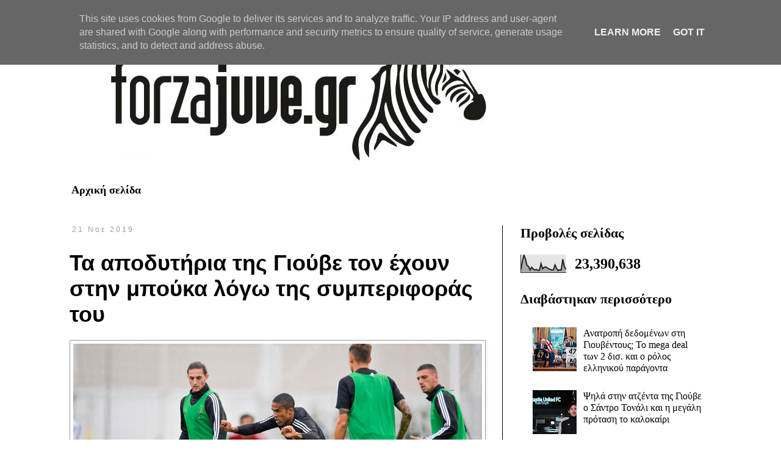

--- FILE ---
content_type: text/html; charset=UTF-8
request_url: http://www.forzajuve.gr/b/stats?style=BLACK_TRANSPARENT&timeRange=ALL_TIME&token=APq4FmBe8XYV83XMyaq6jYkHK_uyiB82cbcyd7eA-aoowLzRLojXa0sMhzt6I_2Wt0ozDDKt4Yso6CmDLUjgFdwLOQawEH0FOg
body_size: 264
content:
{"total":23390638,"sparklineOptions":{"backgroundColor":{"fillOpacity":0.1,"fill":"#000000"},"series":[{"areaOpacity":0.3,"color":"#202020"}]},"sparklineData":[[0,16],[1,62],[2,99],[3,76],[4,41],[5,34],[6,15],[7,30],[8,20],[9,15],[10,18],[11,13],[12,13],[13,50],[14,21],[15,30],[16,32],[17,26],[18,21],[19,18],[20,14],[21,16],[22,43],[23,23],[24,11],[25,16],[26,14],[27,75],[28,32],[29,19]],"nextTickMs":514285}

--- FILE ---
content_type: text/html; charset=utf-8
request_url: https://www.google.com/recaptcha/api2/aframe
body_size: 267
content:
<!DOCTYPE HTML><html><head><meta http-equiv="content-type" content="text/html; charset=UTF-8"></head><body><script nonce="GBIBymIzxd2ClJkHaeK_og">/** Anti-fraud and anti-abuse applications only. See google.com/recaptcha */ try{var clients={'sodar':'https://pagead2.googlesyndication.com/pagead/sodar?'};window.addEventListener("message",function(a){try{if(a.source===window.parent){var b=JSON.parse(a.data);var c=clients[b['id']];if(c){var d=document.createElement('img');d.src=c+b['params']+'&rc='+(localStorage.getItem("rc::a")?sessionStorage.getItem("rc::b"):"");window.document.body.appendChild(d);sessionStorage.setItem("rc::e",parseInt(sessionStorage.getItem("rc::e")||0)+1);localStorage.setItem("rc::h",'1768655848343');}}}catch(b){}});window.parent.postMessage("_grecaptcha_ready", "*");}catch(b){}</script></body></html>